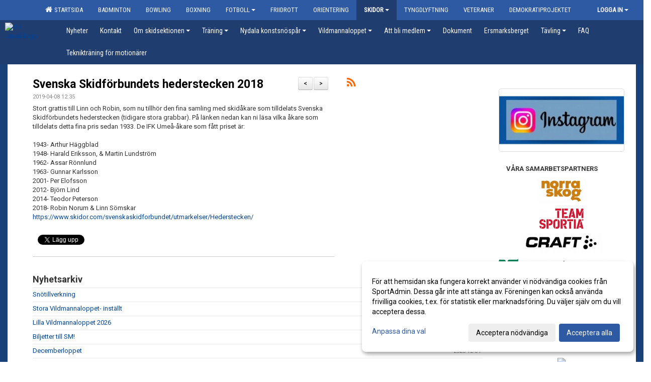

--- FILE ---
content_type: text/html; Charset=iso-8859-1
request_url: https://www.ifkumea.com/nyheter/?ID=163114&NID=564182
body_size: 19814
content:

<!DOCTYPE html>
<html lang="sv-SE">
<head>
    <meta http-equiv="Content-Type" content="text/html; charset=iso-8859-1">
    <title>IFK Umeå - Skidor</title>
    <meta name="apple-mobile-web-app-capable" content="yes">

    <!-- Mindskar avståendet mellan tabbarna i toppmenyn -->
<style>
.nav b {ffont-size:11px;}
.navbar .nav > li > a {padding-left:10px;padding-right:10px}
</style>
<link rel='icon' href='https://cdn.sportadmin.se/1108/h/688/4042a86b0f1c758b551c094b7b0a95791bad9720f2b86d5753c5dc436a3d6e26_L.png'>
    <link rel="stylesheet" href="https://cdn.kiprotect.com/klaro/v0.7.22/klaro.min.css" />
    
    
        <meta name="viewport" content="width=device-width, initial-scale=1, minimum-scale=1, user-scalable=yes">
    <meta property="og:title" content="Svenska Skidf&#246;rbundets hederstecken 2018">
<meta property="og:type" content="article">
<meta property="og:url" content="http://www.ifkumea.com/nyheter/Default.asp?ID=163114&NID=564182&ver=3">
<meta property="og:site_name" content="IFK Umeå">
<meta property="og:description" content="Stort grattis till Linn och Robin, som nu tillhör den fina samling med skidåkare som tilldelats&nbsp;Svenska Skidförbundets hederstecken (tidigare stora grabbar). På länken nedan kan ni läsa vilka åkare som tilldelats detta fina pris sedan 1933. De IFK Umeå-åkare som fått priset är:1943-&nbsp;Arthur Häggblad1948-&nbsp;Harald Eriksson, &amp; Martin Lundström1962-&nbsp;Assar Rönnlund1963-&nbsp;Gunnar Karlsson2001-&nbsp;Per Elofsson2012-&nbsp;Björn Lind2014-&nbsp;Teodor Peterson2018-&nbsp;Robin Norum &amp;&nbsp;Linn Sömskarhttps://www.skidor.com/svenskaskidforbundet/utmarkelser/Hederstecken/">


    <link href="../js/font-awesome-4.7.0/css/font-awesome.css" rel="stylesheet">
    <link href="../css/2.3.2/bootstrap.css?12444" rel="stylesheet">

    
        <link href="../css/2.3.2/bootstrap-responsive.css" rel="stylesheet">
    

    <link href="../css/saGen.css?12444" rel="stylesheet">

    
        <link href="../css/saLogga.css?12444" rel="stylesheet">
    
        <link href="../css/saResponsive.css?12444" rel="stylesheet">
    

    <link rel="stylesheet" type="text/css" href="../js/fancybox/source/jquery.fancybox.css?v=2.1.5_" media="screen">
    <link rel="stylesheet" href="../js/swipebox-master/source/swipebox.css">
       
     <link rel='STYLESHEET' type='text/css' href='../css/customStyle.asp?v=33,0'>

        <style>
            .navbar.visible-desktop.lagmeny {
                background-color: #203D70 !important;
            }

            .navbar2  {
                background-color: #203D70 !important;
            } 

            .mobilMeny  { 
                background-color: #203D70 !important;
            }

        </style>
    

    <script src="../js/jquery.js?12444"></script>
    <script src="../js/jquery.form.js?12444"></script>
    <script src="../js/sa.js?12444"></script> 
    <script src="../js/edit.js?12444"></script>
    <script src="../js/artikel.js?12444"></script>

    <script src="../js/fancybox/source/jquery.event.move.js"></script>
    <script src="../js/fancybox/source/jquery.event.swipe.js"></script>
    <script src="../js/fancybox/source/jquery.fancybox.js?v=2.1.5."></script>
   
    <script src="../js/swipebox-master/source/jquery.swipebox.js"></script>

     


    <!-- make sure the config gets loaded before Klaro -->
    <script type='text/javascript' src="../js/klaro/config.js"></script>
    <script defer type="text/javascript">
    klaroConfig.services = [
        
        {
            name: 'cookie_1',
            default: true,
            translations: {               
                sv: {
                    title: 'ASPSESSIONID',
                    description: 'SportAdmin - En webbsession används för att tillfälligt spara information om ditt besök, Informationen försvinner när du stänger webbläsaren..'
                },                 
            },
            purposes: ['required'],
            cookies: [              
                
                    [/^ASPSESSIONID.*$/],
                
            ],
            required: true,
            onlyOnce: true
        },
        
        {
            name: 'cookie_2',
            default: true,
            translations: {               
                sv: {
                    title: 'Klaro',
                    description: 'Klaro - Används för att spara dina valda samtycken för cookies på denna webbplats, så att du inte behöver ange dessa vid varje återkommande besök..'
                },                 
            },
            purposes: ['required'],
            cookies: [              
                
                    [/klaro/],
                
            ],
            required: true,
            onlyOnce: true
        },
        
    ];
</script>


    <script defer type="text/javascript" src="https://cdn.kiprotect.com/klaro/v0.7.22/klaro-no-css.js"></script>


    <!-- Sätter variabler inför den dynamiska css:en -->
    
<!-- Klaro styling -->
 <style>
    .klaro .cookie-notice:not(.cookie-modal-notice) .cn-body{
        padding: 20px !important;
    }

    .klaro .cookie-notice:not(.cookie-modal-notice) .cn-body .cn-ok{
        align-items: center;
    }

    .klaro .cookie-modal .cm-modal .cm-header h1{
        font-size: 16px;
    }

    .klaro .cookie-modal p,  .klaro .cookie-notice p, .klaro .cookie-modal h1, .klaro .cookie-modal li {
        color: #000000;
        line-height: 20px;
    }

    .klaro .cookie-notice .cm-btn, .klaro .cookie-modal .cm-btn {
        padding: 8px 15px;
        background-color: #eeeeee;
        color: #000;
    }

    .klaro .cookie-modal .cm-btn.cm-btn-info.cm-btn.cm-btn-success {
        background-color: #203D70;
        color: #FFF;
    }

    .klaro .cookie-notice .cm-btn.cm-btn-success, .klaro .cookie-modal .cm-btn.cm-btn-success {        
        background-color: #2E59A3;
        color: #FFF;
    }

    .klaro .cookie-notice:not(.cookie-modal-notice), .klaro .cookie-modal .cm-modal.cm-klaro {
        background-color: #ffffff;
    }

    .klaro .cookie-notice a, .klaro .cookie-modal a{
        color: #2E59A3;
    }

    .klaro .cookie-notice a:focus, .klaro .cookie-modal a:focus{
        border: none;
        outline: none;
    }

    .klaro .cookie-modal .slider, .klaro .cookie-modal .cm-list-input:focus+.cm-list-label .slider{
        box-shadow: none;
    }

    .klaro .cookie-modal .cm-list-input.required:checked+.cm-list-label .slider{
        background-color: #2E59A3;        
        
        opacity: .8;
    }

    .klaro .cookie-modal .cm-list-input:checked+.cm-list-label .slider{
        background-color: #2E59A3;                
    }

    .klaro .cookie-modal .cm-list-input.half-checked:checked+.cm-list-label .slider, .klaro .cookie-modal .cm-list-input.only-required+.cm-list-label .slider{
        background-color: #2E59A3;
        opacity: .6;        
    }

    @media (min-width: 660px) {
        .klaro .cookie-modal .cm-modal.cm-klaro{
            border-radius: 8px;
        }
    }

    @media (min-width: 1024px) {
        .klaro .cookie-notice:not(.cookie-modal-notice) {
            max-width: 540px;
            border-radius: 8px;
        }
    }
 </style>
<style>  



/* INSTÄLLNINGAR */
/* UTAN TOPPBILD */



/* Overridear inställning med span9 till fullwidth. Används i mobilläget för vänstermeny */
@media screen and (max-width: 980px) {
    .row-fluid .span9 {
        width: 100%;
    }
}

/* Gemensam CSS för gammal och ny version */
#outerAd { 
    width: 250px; 
}

/* Bakgrund vald som mönster med färg (likadant som gamla hemsidan) */
/* Döljer panelerna som endast ska visas när det är en bakgrundsbild */
/* Sätter samma inställningar på bakgrunden som för hemsida 1.0 */


    body { 
        background-image: url('../im/getv11bg.asp?SID=17079&v=140');
        background-repeat: repeat-x;
        background-size: 2500px;
        background-position: center 0px;
        background-attachment: fixed;
    }




/* CSS FÖR Logga (NYA DESIGNEN) */


    /* Hover-färg i dropdownmenyerna */
    .dropdown-menu li > a:hover, .dropdown-menu li > a:focus, .dropdown-submenu:hover > a {
        background-color: #203D70;
        color: #FFF;
    }

    .fontAwsomeHover:hover .fontAwsomeHoverIcon {
         color: #CCC !important;
    } 

    /* Bland annat pilen i i drop-downmenyn (toppmenyn) för mobilversionen */
    .navbar .nav li.dropdown > .dropdown-toggle .caret { 
        border-top-color: #FFF !important; 
    }

    /* För att ändra färg på pilen vid hover om ena sidfärgen är ljus och den andra mörk */
   .navbar .nav li.dropdown > .dropdown-toggle:hover .caret { 
        border-top-color: #FFF !important; 
    }
   /* Dropdown-meny */
   .navbar .nav li.open > .dropdown-toggle .caret { 
        border-top-color: #FFF !important; 
    }

    .caret {
        border-top-color: #FFF; 
    }

    /* Lilla pilen bredvid föreningsnamnet upp till vänster i mobilversionen */
    #caretAreaNamn {
        border-top-color: #FFF !important; 
    }

    /* Den lilla pilen som syns på dropdown-knapparna i andra menyn */
    .tMenuTop a:hover .caret {
        border-top-color: #FFF; 
    }

    /* Den lilla pilen som syns på dropdown-knapparna i första menyn */
    .tMenuSektion:hover > a .caret {
        border-top-color: #FFF !important; 
    }

    .open > a .caret {
        border-top-color: #FFF !important; 
    }

    /* Hover - Inverterar knapparna i toppmenyn */
    /* Båda dessa bör göras */
    .tMenuSektion:hover > a { 
        color: #FFF !important; 
    } 
    .tMenuSektion > a:hover { 
        color: #FFF !important; 
    } 
    /* ------------- */

    .tMenuSektion .active {
        background-color: #203D70 !important; /* Ändrar från color1 till 2. Lugi. toppmenyn på active har fel färg */
    }

    /* Denna måste göras dominant */
    .active .caret {
        border-top-color: #FFF !important; 
    }

    .navbar-inner22 .open > a {
        background-color: #203D70 !important;
        color: #FFF;
    }

    /* Gör så att färgen blir korrekt efter man klickar på dropdown i toppmenyn --> stänger dropdown --> flyttar musen från elementet */
    .navbar .topMenu .nav > li > a:focus, .navbar .topMenu .nav > li > a:hover {
        color: #FFF;
    }

    .nav-list > .active > a { 
        background: #203D70; 

    }

    .tMenuActive > a { 
        border-bottom: 2px solid #FFF;
    }

    #outerAd { 
        margin-left: 955px;
    }

    .rub {
        font-family: 'Roboto', Tahoma, Arial, 'Helvetica Neue', Helvetica, sans-serif;
    }

    /* Bakgrundsfärgen ändras i menyn på hover */
    .tMenuTop:hover {
        background: #203D70; 
    }
    .tMenuSektion:hover {
        background: #203D70; 
    }

    /* Undermenyn i andra navigeringsmenyn */
    .navbar {
        background: #2E59A3;
    }

    .navbar2 {
        background: #2E59A3;
    }

    .navbar .topMenu .nav > .active > a,
    .navbar .topMenu .nav > .active > a:hover,
    .navbar .topMenu .nav > .active > a:focus {
        background: #203D70;
        color: #FFF;
    }
    
    .sektionsruta {
        /* Variablen "sketionsrutaColor" sätts ovan */
        border-bottom-color: #2E59A3;
    }

    /* Knappen man är på i toppmenyn */ 
    .navbar .nav li.dropdown.open > .dropdown-toggle,
    .navbar .nav li.dropdown.active > .dropdown-toggle,
    .navbar .nav li.dropdown.open.active > .dropdown-toggle {
        background-color: #203D70;
        color: #FFF;
    }


    /* Färgen på texten i andra menyn */
    .tMenuTop > a {
        color: #FFF;
    }

    /* Färgen på texten i toppmenyn */ 
    /* Lagt till topMenu för att endast göra inställningarna på toppmenyn */
    .navbar .topMenu .nav > li > a {
        color: #FFF;
    }
   
    /* Undermeny till andra menyn */ 
    .tMenuTopUnder > a { 
        color: #FFF;
    }

    /* HOVER - Undermeny  till andra menyn */ 
    .tMenuTopUnder > a:hover { 
        border-bottom: 2px solid #FFF;
    }

    /* Hover på knapparna i andra menyn */
    .tMenuTop a:hover {
        color: #FFF; 
    }

    /* Aktiverade knappen i andra menyn */
    .tMenuTopActive {
        background: #203D70;
    }

    /* Texten i den aktiverade knappen i andra menyn */
    /* Important för annars sparas över i vissa versioner. exempel Höllviken */
    .navbar .nav > .active > a, .tMenuTopActive > a { 
        color: #FFF !important; 
    }

    /* Den lilla pilen i den aktiverade knappen i andra menyn */
    .navbar .nav > .active > a, .tMenuTopActive > a .caret { 
        border-top-color: #FFF; 
    }

    /* Vänstermenyn(endast ?) hover på befintligt val --> sparar över automatisk genererad färg */
    .nav-list > .active > a:hover {
        background: #203D70;
        color: #FFF;
    }

    .nav-list > .active > a {
        color: #FFF;
    }

    /* Mobilmenyn */
    .mobilMeny {
        background: #2E59A3  !important;
        border-bottom: 2px solid #203D70 !important;
    }

    /* Färgen i mobilmenyn */
    .mobilMenyItemList {
        background: #203D70 !important;
    }


    .tMenuObj > a {
        color: #FFF;
    }

    /* Aktiverad ruta i menyn */
    .tMenuObjActive > a {
        color: #FFF;
    }

    .menuBtnMobile {
        color: #FFF;
    }   

    /* Externa länkarna i andra menyn utan aktivt val */
    .tMenuTop .externalLink {
        color: #FFF;
    }

    /* Hover - Externa länkarna i andra menyn utan aktivt val */
    .tMenuTop a:hover .externalLink {
        color: #FFF;
    }

    /* Externa länkarna (mobilmenyn m.fl.) */
    .externalLink {
        color: #FFF;
    }

    .menyLista .tMenuSektion .externalLink {
        color: #FFF;
    }

    .menyLista .tMenuSektion:hover .externalLink {
        color: #FFF;
    }

    .menyLista .tMenuSektion .dropdown-menu .externalLink, 
    .open .dropdown-menu .externalLink {
        color: #333333;
    }

    .menyLista .tMenuSektion .dropdown-menu a:hover .externalLink,
    .open .dropdown-menu a:hover .externalLink  {
        color: #FFF;
    }

    /* Listan med innehåll i översta menyn */
    .menyLista {
        width: calc( 1250px - 125px); /* För menyn att inte falla ned om den har för långt innehåll vid full window-width */
    }

    /* Om det finns för långt innehåll i toppmenyn gör det ändå att klicka på logga in */
    .logInBtnOuter {
        background: #2E59A3;
    }

    .avgransareMeny {
        background: #203D70;
    }

    .undermeny {
        background: #203D70;
    }

    .topAlert {
        background: #203D70;
        color: #FFF;
    }

    .topAlert:hover, .topAlert:focus {
        color: #FFF;
    }


    /* Vänstermenyn - Logga */
    

        /* DESKTOP */
        /* @media screen and (min-width: 980px) { */

            /* Loggan */
            #foreningslogotyp { 
                height: 160px;
            }

            #LoggaDiv {
                padding-top: 19px;
                margin-left: 44px;
            }
            #topMargin {
                height: 200px;
            }

            /* Text 1 */
            .text1{
                margin-left: 231px;
                padding-top: 81px;
            }
            .text1Font {
                font-size: 70px;
            }
            .text1Shadow {
                margin-left: 230px;
                padding-top: 80px;
            }
            .text1ShadowFont {
                font-size: 70px;
            } 

            /* Text 2 */
            .text2{
                margin-left: 241px;
                padding-top: 136px;

            }
            .text2Font {
                font-size: 32px;

            }
            .text2Shadow {
                margin-left: 240px;
                padding-top: 135px;
            }
            .text2ShadowFont {
                font-size: 32px;
            } 

            /* Text 3 */
            .text3{
                margin-left: 241px;
                padding-top: 166px;
            }
            .text3Font {
                font-size: 20px;
            }
            .text3Shadow {
                margin-left: 240px;
                padding-top: 165px;
            }
            .text3ShadowFont {
                font-size: 20px;

            }
    
        /* Mobil */
        @media screen and (min-width: 701px) and (max-width: 980px) {
            #topMargin {
                height: 133px; 
            }

            /* Loggan */
            #foreningslogotyp {
                height: 107px !important;
            }
            #LoggaDiv {
                margin-left: 29px;
                padding-top: 13px;
            }

            /* Text 1 */
            .text1{
                margin-left: 154px;
                padding-top: 54px;
            }
            .text1Font {
                font-size: 47px;
            }
            .text1Shadow {
                margin-left: 153px;
                padding-top: 53px;
            }
            .text1ShadowFont {
                font-size: 47px;
            } 

            /* Text 2 */
            .text2{
                margin-left: 161px;
                padding-top: 91px;
            }
            .text2Font {
                font-size: 21px;
            }
            .text2Shadow {
                margin-left: 160px;
                padding-top: 90px;
            }
            .text2ShadowFont {
                font-size: 21px;
            } 

            /* Text 3 */
            .text3{
                margin-left: 161px;
                padding-top: 111px;
            }
            .text3Font {
                font-size: 13px;
            }
            .text3Shadow {
                margin-left: 160px;
                padding-top: 110px;
            }
            .text3ShadowFont {
                font-size: 13px;
            } 
        }

        @media screen and (max-width: 700px) {
            #LoggaDiv {
                margin-left: 22px;
                padding-top: 10px;
            }

            #topMargin {
                height: 100px; 
            }

            #foreningslogotyp {
                height: 80px !important;
            }

            /* Text 1 */
            .text1{
                margin-left: calc(115px + 1px);
                padding-top: calc((40px ) + 1px);
            }
            .text1Font {
                font-size: 25px;
            }
            .text1Shadow {
                margin-left: 115px;
                padding-top: 40px;
            }
            .text1ShadowFont {
                font-size: 25px;
            } 

            /* Text 2 */
            .text2{
                margin-left: calc(120px + 1px);
                padding-top: calc((67px ) + 1px);
            }
            .text2Font {
                font-size: 15px;
            }
            .text2Shadow {
                margin-left: 120px;
                padding-top: 67px;
            }
            .text2ShadowFont {
                font-size: 15px;
            } 

            /* Text 3 */
            .text3{
                margin-left: calc(120px + 1px);
                padding-top: calc((82px ) + 1px);
            }
            .text3Font {
                font-size: 13px;
            }
            .text3Shadow {
                margin-left: 120px;
                padding-top: 82px;
            }
            .text3ShadowFont {
                font-size: 13px;
            } 

            /* Om föreningsnamnet är för många tecken förminskas storleken relativt till webbsidans bredd */
            
        }
    


/* CSS FÖR TOPPBILDSLÄGE (GAMLA VERSIONEN) */

    .tMenuTop > a {
        color: #FFF;
    }

</style>

<link href='//fonts.googleapis.com/css?family=Asap|Roboto+Condensed|Roboto:Normal,Bold,Italic' rel='stylesheet'><style>body { font-family: 'Roboto', Tahoma, Arial,'Helvetica Neue', Helvetica, sans-serif; }.btn { font-family: 'Roboto', Tahoma, Arial,'Helvetica Neue', Helvetica, sans-serif; } li { font-family: 'Roboto', Tahoma, Arial,'Helvetica Neue', Helvetica, sans-serif; }.navbar .nav > li > a, .tMenuTop > a, .dropdown-menu li > a, .tMenuTopUnder > a, .nav-list > .active > a, .nav-list > li > a { font-family:'Roboto Condensed', Tahoma, Arial,'Helvetica Neue', Helvetica, sans-serif; font-size:14px; }</style>

</head>

<body>
<style>
#LoggaDiv #foreningslogotyp {
    height: auto !important;
    max-width: 70px;
</style>

<div id="dialog"></div>
<div id="fb-root"></div>
<script>    (function (d, s, id) {
        var js, fjs = d.getElementsByTagName(s)[0];
        if (d.getElementById(id)) return;
        js = d.createElement(s); js.id = id;
        js.src = "//connect.facebook.net/sv_SE/sdk.js#xfbml=1&version=v2.3";
        fjs.parentNode.insertBefore(js, fjs);
    } (document, 'script', 'facebook-jssdk'));</script>
<div class="gradBG" style='position:absolute;width:100%;height:500px;border:0px solid;z-index:-1'></div>

<div id="outer2Wide" style='border:0px solid;max-width:1250px;'><div id="outerWide" style='border:0px solid;'>
        <div class="navbar menu block" > <!-- navbar-inverse navbar-fixed-top-->
            <div class="navbar-inner22 topMenu" style="padding: 0px">
                <div class="container" >

                    
                    <div class="hidden-desktop">
                        <ul class="nav" >
                            <li class="active dropdown huvudmenyBtn"><a href="#" class="dropdown-toggle needsclick" data-toggle="dropdown"><b class="foreningsnamnMobil" >Skidor <b id="caretAreaNamn" class="caret"></b></b></a>
                                <ul class="dropdown-menu ">
                                    <li class=""><a href='../?SID=15914'>Startsida</a></li><li class=""><a href='../?SID=17043' ><span><b>Badminton</b></span></a></li><li class=""><a href='../?SID=17064' ><span><b>Bowling</b></span></a></li><li class=""><a href='../?SID=17610' ><span><b>Boxning</b></span></a></li><li class="" style=padding-left:10px><b>Fotboll</b><li class=""><a href='../?SID=17612' ><span>Fotboll startsida</span></a></li><li class=""><a href='../?SID=17110' ><span>Fotboll - Div 3 Damer</span></a></li><li class=""><a href='../?SID=17109' ><span>Fotboll - Div 3 Herrar</span></a></li><li class=""><a href='../?SID=62655' ><span>Fotboll - Div 5 herr</span></a></li><li class=""><a href='../?SID=17107' ><span>Fotboll - F2008</span></a></li><li class=""><a href='../?SID=19627' ><span>Fotboll - P2009</span></a></li><li class=""><a href='../?SID=19628' ><span>Fotboll - F2009</span></a></li><li class=""><a href='../?SID=20225' ><span>Fotboll - P2010</span></a></li><li class=""><a href='../?SID=20224' ><span>Fotboll - F2010</span></a></li><li class=""><a href='../?SID=26560' ><span>Fotboll - P2011</span></a></li><li class=""><a href='../?SID=28495' ><span>Fotboll - F2011</span></a></li><li class=""><a href='../?SID=31867' ><span>Fotboll - F2012</span></a></li><li class=""><a href='../?SID=31934' ><span>Fotboll - P2012</span></a></li><li class=""><a href='../?SID=33281' ><span>Fotboll - P2013</span></a></li><li class=""><a href='../?SID=37224' ><span>Fotboll - F2013</span></a></li><li class=""><a href='../?SID=35746' ><span>Fotboll - P2014</span></a></li><li class=""><a href='../?SID=41396' ><span>Fotboll - F2014</span></a></li><li class=""><a href='../?SID=42016' ><span>Fotboll - F2015</span></a></li><li class=""><a href='../?SID=48831' ><span>Fotboll - P2015</span></a></li><li class=""><a href='../?SID=48154' ><span>Fotboll - P2016</span></a></li><li class=""><a href='../?SID=52263' ><span>Fotboll - F2016</span></a></li><li class=""><a href='../?SID=58335' ><span>Fotboll - P2017</span></a></li><li class=""><a href='../?SID=63633' ><span>Fotboll - F2017</span></a></li><li class=""><a href='../?SID=64975' ><span>Fotboll - F2018</span></a></li><li class=""><a href='../?SID=66798' ><span>Fotboll - P2018</span></a></li><li class=""><a href='../?SID=18083' ><span><b>Friidrott</b></span></a></li><li class=""><a href='../?SID=17607' ><span><b>Orientering</b></span></a></li><li class="active" style=padding-left:10px><b>Skidor</b><li class=""><a href='../?SID=17079' ><span>Skidor</span></a></li><li class=""><a href='../?SID=68465' ><span>SkidSM 2026</span></a></li><li class=""><a href='../?SID=17608' ><span><b>Tyngdlyftning</b></span></a></li><li class=""><a href='../?SID=28631' ><span><b>Veteraner</b></span></a></li><li class=""><a href='../?SID=52317' ><span><b>Demokratiprojektet</b></span></a></li>
                                </ul>
                            </li>
                        </ul>
                    </div>

                    
                    <div class="visible-desktop">
                        <ul class="nav menyLista">
                            <li class="tMenuSektion "><a href='../?SID=15914'><i class='fa fa-home' style='font-size:15px;width:12px'></i>&nbsp; Startsida</a></li><li class="tMenuSektion "><a href='../?SID=17043' ><span>Badminton</span></a></li><li class="tMenuSektion "><a href='../?SID=17064' ><span>Bowling</span></a></li><li class="tMenuSektion "><a href='../?SID=17610' ><span>Boxning</span></a></li><li class="tMenuSektion dropdown "><a href=# class="dropdown-toggle" data-toggle="dropdown">Fotboll<b class="caret"></b></a><ul class="dropdown-menu"><li><table style=font-size:11px cellpadding=0><tr><td valign=top><ul class="unstyled"><li class=""><a href='../?SID=17612' ><span>Fotboll startsida</span></a></li><li class=""><a href='../?SID=17110' ><span>Fotboll - Div 3 Damer</span></a></li><li class=""><a href='../?SID=17109' ><span>Fotboll - Div 3 Herrar</span></a></li><li class=""><a href='../?SID=62655' ><span>Fotboll - Div 5 herr</span></a></li><li class=""><a href='../?SID=17107' ><span>Fotboll - F2008</span></a></li><li class=""><a href='../?SID=19627' ><span>Fotboll - P2009</span></a></li><li class=""><a href='../?SID=19628' ><span>Fotboll - F2009</span></a></li><li class=""><a href='../?SID=20225' ><span>Fotboll - P2010</span></a></li><li class=""><a href='../?SID=20224' ><span>Fotboll - F2010</span></a></li><li class=""><a href='../?SID=26560' ><span>Fotboll - P2011</span></a></li><li class=""><a href='../?SID=28495' ><span>Fotboll - F2011</span></a></li><li class=""><a href='../?SID=31867' ><span>Fotboll - F2012</span></a></li><li class=""><a href='../?SID=31934' ><span>Fotboll - P2012</span></a></li></ul><td valign=top><ul class="unstyled sp2an6"><li class=""><a href='../?SID=33281' ><span>Fotboll - P2013</span></a></li><li class=""><a href='../?SID=37224' ><span>Fotboll - F2013</span></a></li><li class=""><a href='../?SID=35746' ><span>Fotboll - P2014</span></a></li><li class=""><a href='../?SID=41396' ><span>Fotboll - F2014</span></a></li><li class=""><a href='../?SID=42016' ><span>Fotboll - F2015</span></a></li><li class=""><a href='../?SID=48831' ><span>Fotboll - P2015</span></a></li><li class=""><a href='../?SID=48154' ><span>Fotboll - P2016</span></a></li><li class=""><a href='../?SID=52263' ><span>Fotboll - F2016</span></a></li><li class=""><a href='../?SID=58335' ><span>Fotboll - P2017</span></a></li><li class=""><a href='../?SID=63633' ><span>Fotboll - F2017</span></a></li><li class=""><a href='../?SID=64975' ><span>Fotboll - F2018</span></a></li><li class=""><a href='../?SID=66798' ><span>Fotboll - P2018</span></a></li></ul></table></li></ul></li><li class="tMenuSektion "><a href='../?SID=18083' ><span>Friidrott</span></a></li><li class="tMenuSektion "><a href='../?SID=17607' ><span>Orientering</span></a></li><li class="tMenuSektion dropdown active"><a href=# class="dropdown-toggle" data-toggle="dropdown">Skidor<b class="caret"></b></a><ul class="dropdown-menu"><li class=""><a href='../?SID=17079' ><span>Skidor</span></a></li><li class=""><a href='../?SID=68465' ><span>SkidSM 2026</span></a></li></ul></li><li class="tMenuSektion "><a href='../?SID=17608' ><span>Tyngdlyftning</span></a></li><li class="tMenuSektion "><a href='../?SID=28631' ><span>Veteraner</span></a></li><li class="tMenuSektion "><a href='../?SID=52317' ><span>Demokratiprojektet</span></a></li>
                        </ul>
                    </div>

                    
                    <ul class="nav pull-right" > 
                        <li class="dropdown tMenuSektion logInBtnOuter"><a href="#" class="dropdown-toggle" data-toggle="dropdown"><b><span class="logInBtn" >Logga in</span><b class="caret"></b></b></a>
                            <div class="dropdown-menu logInDiv" style="width: 270px;white-space: normal;flex-direction: column;padding: 12px;"> 
                            <div style="font-weight:600;margin-bottom:6px;">Vill du logga in som ledare/administratör?</div>
                            <div style="margin-bottom:12px">
                                    Logga in på SportAdmin <a target="_blank" href="https://identity.sportadmin.se/">här</a> och klicka på <i>Hemsida</i> i vänstermenyn. 
                            </div>

                                <div style="font-weight:600;margin-bottom:6px;">Vill du logga in som medlem/målsman?</div>
                                <div>
                                    Alla medlemsprofiler hanteras nu i appen SportAdmin. Appen hittar du i <a href="https://apps.apple.com/se/app/sportadmin/id6444823852">App Store</a> och 
                                    <a href="https://play.google.com/store/apps/details?id=com.leaderappbeta.com">Google Play</a>
                                </div>
                            </div>
                        </li>
                    </ul>

                </div>
            </div>
        </div>
    <div style='margin:0;border:0;'><div id='topMargin'><div id='LoggaDiv' style='position:absolute;display:inline;color:#000'><a href="../?SID=15914"><img alt="IFK Umeå logo"  id='foreningslogotyp' src='https://cdn.sportadmin.se/1108/h/688/4042a86b0f1c758b551c094b7b0a95791bad9720f2b86d5753c5dc436a3d6e26_L.png'></a></div><div class='v11TOPText1topElement v11TOPText1leftElement v11TOPText1colorElement text1' style='position:absolute;display:inline;color:#FFFFFF'><span class='v11TOPText1Element v11TOPText1fontElement v11TOPText1sizeElement text1Font' style='font-family:Roboto;'>IFK Umeå</span></div><div class='v11TOPText2topElement v11TOPText2leftElement v11TOPText2colorElement text2' style='position:absolute;display:inline;color:#FFFFFF'><span class='v11TOPText2Element v11TOPText2fontElement v11TOPText2sizeElement text2Font' style='font-family:Roboto;'>Skidor</span></div><div class='v11TOPText3topElement v11TOPText3leftElement v11TOPText3colorElement text3' style='position:absolute;display:inline;color:#BFBFBF'><span class='v11TOPText3Element v11TOPText3fontElement v11TOPText3sizeElement text3Font' style='font-family:Roboto;'></span></div></div></div>

        <div class="container-fluid block" style="margin: 0px; padding: 0px;" >

 
            <div class="row-fluid marginToPage2" style="background: #FFF; ">
                <div class="navbar hidden-desktop menu mobilMeny" style="margin: 0px;">
                    <div class="container">

                    <!-- Menyikon mobilläge -->
                        <i data-toggle="collapse" data-target=".nav-collapse3" class="fa fa-bars menuBtnMobile" aria-hidden="true"></i> 


                        <div class="nav-collapse3 collapse mobilMenyItemList" style="width:100%">
                          
                                <div class="tMenuObj "><a href='../start/?ID=163113' ><span>Nyheter</span></a></div><div class="tMenuObj "><a href='../sida/?ID=163119' ><span>Kontakt</span></a></div><div class="tMenuObj "><a href='../sida/?ID=464863' ><span>Om skidsektionen<i class='fa fa-caret-right mobilMenyCaret' aria-hidden='true'></i></span></a></div><div class="tMenuObj "><a href='../sida/?ID=197443' ><span>Träning<i class='fa fa-caret-right mobilMenyCaret' aria-hidden='true'></i></span></a></div><div class="tMenuObj "><a href='../sida/?ID=197446' ><span>Nydala konstsnöspår<i class='fa fa-caret-right mobilMenyCaret' aria-hidden='true'></i></span></a></div><div class="tMenuObj "><a href='../sida/?ID=197447' ><span>Vildmannaloppet<i class='fa fa-caret-right mobilMenyCaret' aria-hidden='true'></i></span></a></div><div class="tMenuObj "><a href='../sida/?ID=204721' ><span>Att bli medlem<i class='fa fa-caret-right mobilMenyCaret' aria-hidden='true'></i></span></a></div><div class="tMenuObj "><a href='../dokument/?ID=163118' ><span>Dokument</span></a></div><div class="tMenuObj "><a href='../sida/?ID=239003' ><span>Ersmarksberget</span></a></div><div class="tMenuObj "><a href='../sida/?ID=465845' ><span>Tävling<i class='fa fa-caret-right mobilMenyCaret' aria-hidden='true'></i></span></a></div><div class="tMenuObj "><a href='../sida/?ID=464782' ><span>FAQ</span></a></div><div class="tMenuObj " style='border-bottom: none;' ><a href='../sida/?ID=197448' ><span>Teknikträning för motionärer</span></a></div>
                           <div class="clearBoth"></div>
                        </div>
                    </div>
                </div>

        <!-- Vänstermeny -->

      
                    <div class="navbar visible-desktop lagmeny" >
                        <div class="container navbar2" style="overflow: hidden;">
                            <div style="overflow: hidden;">                            
                                <div class="tMenuTop dropdown-toggle " style='border:0px solid'><a href='../start/?ID=163113' ><span>Nyheter</span></a></div><div class="tMenuTop dropdown-toggle " style='border:0px solid'><a href='../sida/?ID=163119' ><span>Kontakt</span></a></div><div class="tMenuTop dropdown-toggle " style='border:0px solid'><a href='../sida/?ID=464863' ><span>Om skidsektionen<b class='caret'></b></span></a></div><div class="tMenuTop dropdown-toggle " style='border:0px solid'><a href='../sida/?ID=197443' ><span>Träning<b class='caret'></b></span></a></div><div class="tMenuTop dropdown-toggle " style='border:0px solid'><a href='../sida/?ID=197446' ><span>Nydala konstsnöspår<b class='caret'></b></span></a></div><div class="tMenuTop dropdown-toggle " style='border:0px solid'><a href='../sida/?ID=197447' ><span>Vildmannaloppet<b class='caret'></b></span></a></div><div class="tMenuTop dropdown-toggle " style='border:0px solid'><a href='../sida/?ID=204721' ><span>Att bli medlem<b class='caret'></b></span></a></div><div class="tMenuTop dropdown-toggle " style='border:0px solid'><a href='../dokument/?ID=163118' ><span>Dokument</span></a></div><div class="tMenuTop dropdown-toggle " style='border:0px solid'><a href='../sida/?ID=239003' ><span>Ersmarksberget</span></a></div><div class="tMenuTop dropdown-toggle " style='border:0px solid'><a href='../sida/?ID=465845' ><span>Tävling<b class='caret'></b></span></a></div><div class="tMenuTop dropdown-toggle " style='border:0px solid'><a href='../sida/?ID=464782' ><span>FAQ</span></a></div><div class="tMenuTop dropdown-toggle " style='border:0px solid'><a href='../sida/?ID=197448' ><span>Teknikträning för motionärer</span></a></div>
                            </div>
                        </div>
                    </div>
<div class='visible-desktop avgransareMeny'></div><div id='annonsPelareMobil' style='width: 100%; height: 120px;' class='hidden-desktop'><div id=blockMobil class='innerAd' style='background:#FFF; height: 120px; display:flex; justify-content:center; align-items:center;'><div id=blockMobil_0 style=' position:absolute; width:250px; left: 50%; margin-left: -125px;'><table id=blockTabMobil_0 border=0 width=100% cellpadding=0 cellspacing=0><tr><td align=center><a href='https://www.norraskog.se/' target='_blank'><div align=center class='mediumDiv innerAd' style='border-radius:5px;'><img src='/spalt/688/17079/25837mobil_2_500.png?v=5' style='border-radius:5px;max-height: 120px;width:auto;' ></div></a></table></div><div id=blockMobil_1 style='display: none; position:absolute; width:250px; left: 50%; margin-left: -125px;'><table id=blockTabMobil_1 border=0 width=100% cellpadding=0 cellspacing=0><tr><td align=center><a href='https://www.teamsportia.se/?gclid=Cj0KEQjwsZHPBRCli4aqk_X2tP8BEiQAL5Uw8DLmD8QxMK0gqY2q_tzDusn_q8nwTZ9PktjCvs02Y1AaAqhf8P8HAQ' target='_blank'><div align=center class='mediumDiv innerAd' style='border-radius:5px;'><img src='/spalt/688/17079/21897mobil_2_500.jpg?v=2' style='border-radius:5px;max-height: 120px;width:auto;' ></div></a></table></div><div id=blockMobil_2 style='display: none; position:absolute; width:250px; left: 50%; margin-left: -125px;'><table id=blockTabMobil_2 border=0 width=100% cellpadding=0 cellspacing=0><tr><td align=center><div align=center class='mediumDiv innerAd' style='border-radius:5px;'><img src='/spalt/688/17079/21898mobil_2_500.gif?v=2' style='border-radius:5px;max-height: 120px;width:auto;' ></div></table></div><div id=blockMobil_3 style='display: none; position:absolute; width:250px; left: 50%; margin-left: -125px;'><table id=blockTabMobil_3 border=0 width=100% cellpadding=0 cellspacing=0><tr><td align=center><a href='http://www.umeaenergi.se/' target='_blank'><div align=center class='mediumDiv innerAd' style='border-radius:5px;'><img src='/spalt/688/17079/13810mobil_2_500.png?v=2' style='border-radius:5px;max-height: 120px;width:auto;' ></div></a></table></div><div id=blockMobil_4 style='display: none; position:absolute; width:250px; left: 50%; margin-left: -125px;'><table id=blockTabMobil_4 border=0 width=100% cellpadding=0 cellspacing=0><tr><td align=center><a href='http://www.klintpellets.se/' target='_blank'><div align=center class='mediumDiv innerAd' style='border-radius:5px;'><img src='/spalt/688/17079/21896mobil_2_500.png?v=6' style='border-radius:5px;max-height: 120px;width:auto;' ></div></a></table></div><div id=blockMobil_5 style='display: none; position:absolute; width:250px; left: 50%; margin-left: -125px;'><table id=blockTabMobil_5 border=0 width=100% cellpadding=0 cellspacing=0><tr><td align=center><a href='http://www.umea.se' target='_blank'><div align=center class='mediumDiv innerAd' style='border-radius:5px;'><img src='/spalt/688/17079/34916mobil_2_500.jpg?v=4' style='border-radius:5px;max-height: 120px;width:auto;' ></div></a></table></div><div id=blockMobil_6 style='display: none; position:absolute; width:250px; left: 50%; margin-left: -125px;'><table id=blockTabMobil_6 border=0 width=100% cellpadding=0 cellspacing=0><tr><td align=center><a href='https://www.kajs.se/' target='_blank'><div align=center class='mediumDiv innerAd' style='border-radius:5px;'><img src='https://cdn.sportadmin.se/1108/h/688/dc35442f73f2247eda448cd805ed9e905d1d251d0ed4812d4b4f174267989f22_M.png' style='border-radius:5px;max-height: 120px;width:auto;' /></div></a></table></div><div id=blockMobil_7 style='display: none; position:absolute; width:250px; left: 50%; margin-left: -125px;'><table id=blockTabMobil_7 border=0 width=100% cellpadding=0 cellspacing=0><tr><td align=center><a href='https://swerock.se/' target='_blank'><div align=center class='mediumDiv innerAd' style='border-radius:5px;border:0px solid #DDD;'><img src='/spalt/688/17079/45213mobil_2_500.png?v=4' style='border-radius:5px;max-height: 120px;width:auto;' ></div></a></table></div><div id=blockMobil_8 style='display: none; position:absolute; width:250px; left: 50%; margin-left: -125px;'><table id=blockTabMobil_8 border=0 width=100% cellpadding=0 cellspacing=0><tr><td align=center><a href='https://tegsmarkbygg.se/' target='_blank'><div align=center class='mediumDiv innerAd' style='border-radius:5px;border:0px solid #DDD;'><img src='/spalt/688/17079/45214mobil_2_500.png?v=3' style='border-radius:5px;max-height: 120px;width:auto;' ></div></a></table></div><div id=blockMobil_9 style='display: none; position:absolute; width:250px; left: 50%; margin-left: -125px;'><table id=blockTabMobil_9 border=0 width=100% cellpadding=0 cellspacing=0><tr><td align=center><a href='https://peab.se/' target='_blank'><div align=center class='mediumDiv innerAd' style='border-radius:5px;border:0px solid #DDD;'><img src='/spalt/688/17079/45212mobil_2_500.png?v=1' style='border-radius:5px;max-height: 120px;width:auto;' ></div></a></table></div><div id=blockMobil_10 style='display: none; position:absolute; width:250px; left: 50%; margin-left: -125px;'><table id=blockTabMobil_10 border=0 width=100% cellpadding=0 cellspacing=0><tr><td align=center><a href='https://www.brandkonsultstaben.se/' target='_blank'><div align=center class='mediumDiv innerAd' style='border-radius:5px;border:0px solid #DDD;'><img src='/spalt/688/17079/45215mobil_2_500.png?v=3' style='border-radius:5px;max-height: 120px;width:auto;' ></div></a></table></div><div id=blockMobil_11 style='display: none; position:absolute; width:250px; left: 50%; margin-left: -125px;'><table id=blockTabMobil_11 border=0 width=100% cellpadding=0 cellspacing=0><tr><td align=center><a href='https://www.hsb.se/norr/' target=''><div align=center class='mediumDiv innerAd' style='border-radius:5px;border:0px solid #DDD;'><img src='https://cdn.sportadmin.se/1108/h/688/612a30a05db8494a0199c9e330684bfb3771fcaf050e5f0e5fec7fb5973cf392_M.jpg' style='border-radius:5px;max-height: 120px;width:auto;' /></div></a></table></div><div id=blockMobil_12 style='display: none; position:absolute; width:250px; left: 50%; margin-left: -125px;'><table id=blockTabMobil_12 border=0 width=100% cellpadding=0 cellspacing=0><tr><td align=center><a href='https://sakra.se/sv/kontakt/umea-kungsgatan-32' target=''><div align=center class='mediumDiv innerAd' style='border-radius:5px;border:0px solid #DDD;'><img src='https://cdn.sportadmin.se/1108/h/688/9880707605d109cd2cb44e16257f085b9d4431258d738c561e6b0b9c8c81e8e9_M.jpg' style='border-radius:5px;max-height: 120px;width:auto;' /></div></a></table></div><div id=blockMobil_13 style='display: none; position:absolute; width:250px; left: 50%; margin-left: -125px;'><table id=blockTabMobil_13 border=0 width=100% cellpadding=0 cellspacing=0><tr><td align=center><a href='http://www.ofbygg.com/' target=''><div align=center class='mediumDiv innerAd' style='border-radius:5px;border:0px solid #DDD;'><img src='https://cdn.sportadmin.se/1108/h/688/d260735f5d4b690fa2d92033241a8bdf0eb27f534a6b31d0c1eddf8b0db7c630_M.png' style='border-radius:5px;max-height: 120px;width:auto;' /></div></a></table></div><div id=blockMobil_14 style='display: none; position:absolute; width:250px; left: 50%; margin-left: -125px;'><table id=blockTabMobil_14 border=0 width=100% cellpadding=0 cellspacing=0><tr><td align=center><a href='https://www.bonava.se/bostad/umea' target=''><div align=center class='mediumDiv innerAd' style='border-radius:5px;border:0px solid #DDD;'><img src='https://cdn.sportadmin.se/1108/h/688/92f582631d3769bc03c03622bfdb08f22a789c46b56e85fdfafcbcff79aaf286_M.jpg' style='border-radius:5px;max-height: 120px;width:auto;' /></div></a></table></div><div id=blockMobil_15 style='display: none; position:absolute; width:250px; left: 50%; margin-left: -125px;'><table id=blockTabMobil_15 border=0 width=100% cellpadding=0 cellspacing=0><tr><td align=center><a href='https://umvumea.se/' target=''><div align=center class='mediumDiv innerAd' style='border-radius:5px;border:0px solid #DDD;'><img src='https://cdn.sportadmin.se/1108/h/688/bd504a95585a28fea61385d822d9b4aafaf48c719c4dcd2c9c89f686bd49617d_M.png' style='border-radius:5px;max-height: 120px;width:auto;' /></div></a></table></div><div id=blockMobil_16 style='display: none; position:absolute; width:250px; left: 50%; margin-left: -125px;'><table id=blockTabMobil_16 border=0 width=100% cellpadding=0 cellspacing=0><tr><td align=center><div align=center class='mediumDiv innerAd' style='border-radius:5px;border:0px solid #DDD;'><img src='/spalt/688/15914/15923mobil_2_500.jpg?v=5' style='border-radius:5px;max-height: 120px;width:auto;' ></div></table></div><div id=blockMobil_17 style='display: none; position:absolute; width:250px; left: 50%; margin-left: -125px;'><table id=blockTabMobil_17 border=0 width=100% cellpadding=0 cellspacing=0><tr><td align=center><a href='https://cdn.sportadmin.se/1108/b530573646229ba8b307218ba0afdbac9fc3d983c61ffe198615eec0024ef1ca.pdf' target='_blank'><div align=center class='mediumDiv innerAd' style='border-radius:5px;border:0px solid #DDD;'><img src='/spalt/688/15914/30605mobil_2_500.png?v=5' style='border-radius:5px;max-height: 120px;width:auto;' ></div></a></table></div><div id=blockMobil_18 style='display: none; position:absolute; width:250px; left: 50%; margin-left: -125px;'><table id=blockTabMobil_18 border=0 width=100% cellpadding=0 cellspacing=0><tr><td align=center><a href='https://www.rfsisu.se/distrikt/vasterbotten/utbildning-folkbildning/utbilding-folkbildning' target='_blank'><div align=center class='mediumDiv innerAd' style='border-radius:5px;border:0px solid #DDD;'><img src='/spalt/688/15914/40135mobil_2_500.jpg?v=3' style='border-radius:5px;max-height: 120px;width:auto;' ></div></a></table></div></div></div><hr style='margin: 15px 0 5px 0;' class='hidden-desktop'><script>setInterval(function() {if ($(window).width() < 963) {if (!mouseOverMobil) {if ($('#blockMobil_0').is(':visible')) { $('#blockMobil_0').fadeOut(1000);$('#blockMobil_1').fadeIn(1000)}else if ($('#blockMobil_1').is(':visible')) { $('#blockMobil_1').fadeOut(1000);$('#blockMobil_2').fadeIn(1000)}else if ($('#blockMobil_2').is(':visible')) { $('#blockMobil_2').fadeOut(1000);$('#blockMobil_3').fadeIn(1000)}else if ($('#blockMobil_3').is(':visible')) { $('#blockMobil_3').fadeOut(1000);$('#blockMobil_4').fadeIn(1000)}else if ($('#blockMobil_4').is(':visible')) { $('#blockMobil_4').fadeOut(1000);$('#blockMobil_5').fadeIn(1000)}else if ($('#blockMobil_5').is(':visible')) { $('#blockMobil_5').fadeOut(1000);$('#blockMobil_6').fadeIn(1000)}else if ($('#blockMobil_6').is(':visible')) { $('#blockMobil_6').fadeOut(1000);$('#blockMobil_7').fadeIn(1000)}else if ($('#blockMobil_7').is(':visible')) { $('#blockMobil_7').fadeOut(1000);$('#blockMobil_8').fadeIn(1000)}else if ($('#blockMobil_8').is(':visible')) { $('#blockMobil_8').fadeOut(1000);$('#blockMobil_9').fadeIn(1000)}else if ($('#blockMobil_9').is(':visible')) { $('#blockMobil_9').fadeOut(1000);$('#blockMobil_10').fadeIn(1000)}else if ($('#blockMobil_10').is(':visible')) { $('#blockMobil_10').fadeOut(1000);$('#blockMobil_11').fadeIn(1000)}else if ($('#blockMobil_11').is(':visible')) { $('#blockMobil_11').fadeOut(1000);$('#blockMobil_12').fadeIn(1000)}else if ($('#blockMobil_12').is(':visible')) { $('#blockMobil_12').fadeOut(1000);$('#blockMobil_13').fadeIn(1000)}else if ($('#blockMobil_13').is(':visible')) { $('#blockMobil_13').fadeOut(1000);$('#blockMobil_14').fadeIn(1000)}else if ($('#blockMobil_14').is(':visible')) { $('#blockMobil_14').fadeOut(1000);$('#blockMobil_15').fadeIn(1000)}else if ($('#blockMobil_15').is(':visible')) { $('#blockMobil_15').fadeOut(1000);$('#blockMobil_16').fadeIn(1000)}else if ($('#blockMobil_16').is(':visible')) { $('#blockMobil_16').fadeOut(1000);$('#blockMobil_17').fadeIn(1000)}else if ($('#blockMobil_17').is(':visible')) { $('#blockMobil_17').fadeOut(1000);$('#blockMobil_18').fadeIn(1000)}else if ($('#blockMobil_18').is(':visible')) { $('#blockMobil_18').fadeOut(1000);$('#blockMobil_0').fadeIn(1000)}
}};}, 3000);var mouseOverMobil;mouseOverMobil=false;$( "#annonsPelareMobil" ).mouseover(function() { mouseOverMobil=true });$( "#annonsPelareMobil" ).mouseout(function() { mouseOverMobil=false });</script><div style="max-width:955px;"><div class="span99" style="background: #FFFFFF;">            
        <div id="wrap" style='border: 0px solid; display: block; width: 100%;'>


<!-- Sist i koden eftersom ""session("areSidinnehallBredd")"" måste ha hunnit få sitt värde -->

    <style>
       #outerAd { 
            position: absolute;
            margin-left: 955px;
            
        }
    </style>



<!-- Hover för sportadmin-loggan upp i högra hörnet -->
<script>
    function UTF8TOISO(text){
        text = text.replace(/Ã?Â¶/g, "ö")
        text = text.replace(/Ã?Â¤/g, "ä")
        text = text.replace(/Ã?Â¥/g, "å")
        text = text.replace(/Ã?Â?/g, "Ö")
        text = text.replace(/Ã?Â?/g, "Ä")
        text = text.replace(/Ã?Â?/g, "Å")
        text = text.replace(/Ã?Â©/g, "Ã©")
        text = text.replace(/Ã?Â¨/g, "Ã¨")
        text = text.replace(/Ã?Â¼/g, "Ã¼")
        text = text.replace(/Ã?Â¡/g, "Ã¡")
        return text;
    }

    $( document ).ready(function() {
        $(".imgHover img").hover(function () {
            $( ".imgHover img" ).attr("src", "../im/LogoIcoLightGray.png");
        }, function () {
            $(".imgHover img").attr("src", "../im/logoIcoWhite.png");
            });

       
        var tables = document.getElementsByClassName("clCommonGrid")
        for (var i = 0; i < tables.length; ++i) {
            var innerHtml = tables[i].innerHTML;
            var text = UTF8TOISO(innerHtml)
            tables[i].innerHTML = text;
        }


    });

    
</script>
<form id="myForm" method="post" autocomplete="off">
<div class='marginToPage'><div class=tbl1><div style=max-width:100% ><div style=float:right;display:inline-block;margin-right:2% ><b style=font-size:15px><a href='?ID=163114&NID=554309' class='btn btn-small'>></a></b></div><div style=float:right;display:inline-block;margin-left:10px;margin-right:2px;><b style=font-size:15px><a href='?ID=163114&NID=564768' class='btn btn-small'><</a></b></div> <style>
 .table td {
  border-top: 0px;
}
@media (max-width: 768px) {
    .mobileknappis {
        padding: 10px; /* Adjust padding as needed */
        /*margin: 5px; /* Adjust margins as needed */
    }
}

</style>  <div class=inner ><section id='Svenska Skidförbundets hederstecken 2018'><span class=rub title='Svenska Skidförbundets hederstecken 2018'><a target=_top href=../nyheter/?ID=163114&NID=564182>Svenska Skidförbundets hederstecken 2018</a></span></section><div style=margin-top:0px><span style=font-size:11px;color:#888888>2019-04-08 12:35</span></div><div style='margin-top:5px;border:0px solid #999999;'>Stort grattis till Linn och Robin, som nu tillhör den fina samling med skidåkare som tilldelats&nbsp;Svenska Skidförbundets hederstecken (tidigare stora grabbar). På länken nedan kan ni läsa vilka åkare som tilldelats detta fina pris sedan 1933. De IFK Umeå-åkare som fått priset är:<div><br></div><div>1943-&nbsp;Arthur Häggblad</div><div>1948-&nbsp;Harald Eriksson, &amp; Martin Lundström</div><div>1962-&nbsp;Assar Rönnlund</div><div>1963-&nbsp;Gunnar Karlsson</div><div>2001-&nbsp;Per Elofsson</div><div>2012-&nbsp;Björn Lind</div><div>2014-&nbsp;Teodor Peterson</div><div>2018-&nbsp;Robin Norum &amp;&nbsp;Linn Sömskar</div><div><a href="https://www.skidor.com/svenskaskidforbundet/utmarkelser/Hederstecken/">https://www.skidor.com/svenskaskidforbundet/utmarkelser/Hederstecken/</a><br></div><div><br></div></div><div style=clear:both></div><div style='margin-top:8px;height:25px;border:0px solid;padding:0'><div style=float:left class="fb-like" data-href="nyheter/?ID=163114&NID=564182&ver=3" data-layout="button_count" data-action="like" data-show-faces="true" data-share="true"></div><div style=float:left;padding-left:10px><a href="https://twitter.com/share" class="twitter-share-button" data-url="nyheter/?ID=163114&NID=564182">Tweeta</a> <script>!function(d,s,id){var js,fjs=d.getElementsByTagName(s)[0],p=/^http:/.test(d.location)?'http':'https';if(!d.getElementById(id)){js=d.createElement(s);js.id=id;js.src=p+'://platform.twitter.com/widgets.js';fjs.parentNode.insertBefore(js,fjs);}}(document, 'script', 'twitter-wjs');</script></div></div><div class=hr></div></div></div></div><div class=tbl2><div><div align=left style='margin-left:25px;border:0px solid #000000;min-height:300px;'><div style=margin-bottom:0px;margin-bottom:0px;color:#666666><a href=../rss/?SID=17079 style=color:#FF6600 title='Visa som RSS'><i style=font-size:22px class="fa fa-rss"></i></a></div></div></div></div><div style=clear:both><div><br><div class=inner><b style=font-size:18px>Nyhetsarkiv</b></div><div style=height:5px></div><div class='news'><table width=100% ><tr><td class=inner><a href=?ID=163114&NID=1320721>Snötillverkning</a></s><td align=right nowrap><span style=font-size:11px;color:#888888>2026-01-22 14:19</span></td></table></div><div class='news'><table width=100% ><tr><td class=inner><a href=?ID=163114&NID=1318332>Stora Vildmannaloppet- inställt</a></s><td align=right nowrap><span style=font-size:11px;color:#888888>2026-01-12 13:46</span></td></table></div><div class='news'><table width=100% ><tr><td class=inner><a href=?ID=163114&NID=1314576>Lilla Vildmannaloppet 2026</a></s><td align=right nowrap><span style=font-size:11px;color:#888888>2025-12-19 15:30</span></td></table></div><div class='news'><table width=100% ><tr><td class=inner><a href=?ID=163114&NID=1314510>Biljetter till SM!</a></s><td align=right nowrap><span style=font-size:11px;color:#888888>2025-12-19 13:26</span></td></table></div><div class='news'><table width=100% ><tr><td class=inner><a href=?ID=163114&NID=1307854>Decemberloppet</a></s><td align=right nowrap><span style=font-size:11px;color:#888888>2025-12-04</span></td></table></div><div class='news'><table width=100% ><tr><td class=inner><a href=?ID=163114&NID=1310801>Vuxenskidskola 2026</a></s><td align=right nowrap><span style=font-size:11px;color:#888888>2025-12-03 10:10</span></td></table></div><div class='news'><table width=100% ><tr><td class=inner><a href=?ID=163114&NID=1305033>SM-veckan 2026</a></s><td align=right nowrap><span style=font-size:11px;color:#888888>2025-11-05 09:16</span></td></table></div><div class='news'><table width=100% ><tr><td class=inner><a href=?ID=163114&NID=1304544>Öppning nydala</a></s><td align=right nowrap><span style=font-size:11px;color:#888888>2025-11-03 13:41</span></td></table></div><div class='news'><table width=100% ><tr><td class=inner><a href=?ID=163114&NID=1299272>Ny elitansvarig för IFK Umeå Längdskidor</a></s><td align=right nowrap><span style=font-size:11px;color:#888888>2025-10-10 14:57</span></td></table></div><div class='news'><table width=100% ><tr><td class=inner><a href=?ID=163114&NID=1299149>Skidskolan 2026</a></s><td align=right nowrap><span style=font-size:11px;color:#888888>2025-10-10 08:42</span></td></table></div><div class='news'><table width=100% ><tr><td class=inner><a href=?ID=163114&NID=1296607>Ledarträff 8 oktober - för alla ledare i IFK Umeå!</a></s><td align=right nowrap><span style=font-size:11px;color:#888888>2025-09-30 12:55</span></td></table></div><div class='news'><table width=100% ><tr><td class=inner><a href=?ID=163114&NID=1250424>Viktigt meddelande till berörda av SportAdmins personuppgiftsincident</a></s><td align=right nowrap><span style=font-size:11px;color:#888888>2025-02-05 21:43</span></td></table></div><div class='news'><table width=100% ><tr><td class=inner><a href=?ID=163114&NID=1248513>Lilla Vildmannaloppet</a></s><td align=right nowrap><span style=font-size:11px;color:#888888>2025-01-14 09:06</span></td></table></div><div class='news'><table width=100% ><tr><td class=inner><a href=?ID=163114&NID=1243170>Vildmannaloppet 2025</a></s><td align=right nowrap><span style=font-size:11px;color:#888888>2024-12-29 14:46</span></td></table></div><div class='news'><table width=100% ><tr><td class=inner><a href=?ID=163114&NID=1240594></a></s><td align=right nowrap><span style=font-size:11px;color:#888888>2024-12-18 08:27</span></td></table></div><div class='news'><table width=100% ><tr><td class=inner><a href=?ID=163114&NID=1236802>Decemberloppet</a></s><td align=right nowrap><span style=font-size:11px;color:#888888>2024-12-06 13:09</span></td></table></div><div class='news'><table width=100% ><tr><td class=inner><a href=?ID=163114&NID=1223469>Skidteknik för vuxna</a></s><td align=right nowrap><span style=font-size:11px;color:#888888>2024-10-29 09:32</span></td></table></div><div class='news'><table width=100% ><tr><td class=inner><a href=?ID=163114&NID=1218327>Nydala öppning!</a></s><td align=right nowrap><span style=font-size:11px;color:#888888>2024-10-14 13:08</span></td></table></div><div class='news'><table width=100% ><tr><td class=inner><a href=?ID=163114&NID=1202298></a></s><td align=right nowrap><span style=font-size:11px;color:#888888>2024-09-06 09:22</span></td></table></div><div class='news'><table width=100% ><tr><td class=inner><a href=?ID=163114&NID=1168870>Ersmarksberget sommar</a></s><td align=right nowrap><span style=font-size:11px;color:#888888>2024-05-20 15:48</span></td></table></div><div class='news'><table width=100% ><tr><td class=inner><a href=?ID=163114&NID=1155275>Årsmöte</a></s><td align=right nowrap><span style=font-size:11px;color:#888888>2024-04-17 15:10</span></td></table></div><div class='news'><table width=100% ><tr><td class=inner><a href=?ID=163114&NID=1129867>Barnens vasalopp 2/3</a></s><td align=right nowrap><span style=font-size:11px;color:#888888>2024-02-20 13:14</span></td></table></div><div class='news'><table width=100% ><tr><td class=inner><a href=?ID=163114&NID=1114846>Stora Vildmannaloppet</a></s><td align=right nowrap><span style=font-size:11px;color:#888888>2024-01-15 16:01</span></td></table></div><div class='news'><table width=100% ><tr><td class=inner><a href=?ID=163114&NID=1113554>Lilla Vildmannaloppet 28/1</a></s><td align=right nowrap><span style=font-size:11px;color:#888888>2024-01-12 11:15</span></td></table></div><div class='news'><table width=100% ><tr><td class=inner><a href=?ID=163114&NID=1103802>Skidskolan</a></s><td align=right nowrap><span style=font-size:11px;color:#888888>2023-12-14 17:19</span></td></table></div><div class='news'><table width=100% ><tr><td class=inner><a href=?ID=163114&NID=1102958>Teknikträning för vuxna</a></s><td align=right nowrap><span style=font-size:11px;color:#888888>2023-12-12 18:09</span></td></table></div><div class='news'><table width=100% ><tr><td class=inner><a href=?ID=163114&NID=1095149>Decemberloppet 2/12</a></s><td align=right nowrap><span style=font-size:11px;color:#888888>2023-11-22 08:52</span></td></table></div><div class='news'><table width=100% ><tr><td class=inner><a href=?ID=163114&NID=1091834>Skidträning för vuxna</a></s><td align=right nowrap><span style=font-size:11px;color:#888888>2023-11-13 15:00</span></td></table></div><div class='news'><table width=100% ><tr><td class=inner><a href=?ID=163114&NID=1084483>En fluorfri framtid</a></s><td align=right nowrap><span style=font-size:11px;color:#888888>2023-10-24 09:10</span></td></table></div><div class='news'><table width=100% ><tr><td class=inner><a href=?ID=163114&NID=1084047>Nu finns åkkort att köpa</a></s><td align=right nowrap><span style=font-size:11px;color:#888888>2023-10-23 11:11</span></td></table></div><div class='news'><table width=100% ><tr><td class=inner><a href=?ID=163114&NID=1047232>Tack till alla funktionärer rullskidSM!</a></s><td align=right nowrap><span style=font-size:11px;color:#888888>2023-07-04 10:51</span></td></table></div><div class='news'><table width=100% ><tr><td class=inner><a href=?ID=163114&NID=1045357>Busstransport (gratis) + bilparkering</a></s><td align=right nowrap><span style=font-size:11px;color:#888888>2023-06-27 10:01</span></td></table></div><div class='news'><table width=100% ><tr><td class=inner><a href=?ID=163114&NID=1045067>Gratis buss </a></s><td align=right nowrap><span style=font-size:11px;color:#888888>2023-06-26 12:35</span></td></table></div><div class='news'><table width=100% ><tr><td class=inner><a href=?ID=163114&NID=1031585>Funktionärsanmälan SM</a></s><td align=right nowrap><span style=font-size:11px;color:#888888>2023-05-11 15:31</span></td></table></div><div class='news'><table width=100% ><tr><td class=inner><a href=?ID=163114&NID=1030968>Sommarträning för skidåkare</a></s><td align=right nowrap><span style=font-size:11px;color:#888888>2023-05-10 10:12</span></td></table></div><div class='news'><table width=100% ><tr><td class=inner><a href=?ID=163114&NID=1028264>Årsmöte</a></s><td align=right nowrap><span style=font-size:11px;color:#888888>2023-05-03 14:01</span></td></table></div><div class='news'><table width=100% ><tr><td class=inner><a href=?ID=163114&NID=1001775>Grate 12:a på VM</a></s><td align=right nowrap><span style=font-size:11px;color:#888888>2023-02-24 13:08</span></td></table></div><div class='news'><table width=100% ><tr><td class=inner><a href=?ID=163114&NID=995550>Påminnelse: Inbjudan till alla kvinnor inom IFK Umeå skidor!</a></s><td align=right nowrap><span style=font-size:11px;color:#888888>2023-02-08 10:35</span></td></table></div><div class='news'><table width=100% ><tr><td class=inner><a href=?ID=163114&NID=993220></a></s><td align=right nowrap><span style=font-size:11px;color:#888888>2023-02-02 08:29</span></td></table></div><div class='news'><table width=100% ><tr><td class=inner><a href=?ID=163114&NID=991127>Välkommen på två kvällar med fokus på oss kvinnor inom skidåkning</a></s><td align=right nowrap><span style=font-size:11px;color:#888888>2023-01-27 09:19</span></td></table></div><div class='news'><table width=100% ><tr><td class=inner><a href=?ID=163114&NID=985709>Lilla Vildmannaloppet</a></s><td align=right nowrap><span style=font-size:11px;color:#888888>2023-01-12 15:58</span></td></table></div><div class='news'><table width=100% ><tr><td class=inner><a href=?ID=163114&NID=974897>Välkommen till vår populära skidskola för vuxna</a></s><td align=right nowrap><span style=font-size:11px;color:#888888>2022-12-13 09:18</span></td></table></div><div class='news'><table width=100% ><tr><td class=inner><a href=?ID=163114&NID=973574>Vildmannaloppet</a></s><td align=right nowrap><span style=font-size:11px;color:#888888>2022-12-09 14:26</span></td></table></div><div class='news'><table width=100% ><tr><td class=inner><a href=?ID=163114&NID=967005>Decemberloppet</a></s><td align=right nowrap><span style=font-size:11px;color:#888888>2022-11-22 14:51</span></td></table></div><div class='news'><table width=100% ><tr><td class=inner><a href=?ID=163114&NID=958574>Skidskolan</a></s><td align=right nowrap><span style=font-size:11px;color:#888888>2022-10-28 11:10</span></td></table></div><div class='news'><table width=100% ><tr><td class=inner><a href=?ID=163114&NID=949054>Nu Öppnar Försäljningen av Säsongens Åkkort</a></s><td align=right nowrap><span style=font-size:11px;color:#888888>2022-10-06 08:00</span></td></table></div><div class='news'><table width=100% ><tr><td class=inner><a href=?ID=163114&NID=928817></a></s><td align=right nowrap><span style=font-size:11px;color:#888888>2022-08-11 12:55</span></td></table></div><div class='news'><table width=100% ><tr><td class=inner><a href=?ID=163114&NID=924510>Vildmanna trail 2022 - 7 augusti</a></s><td align=right nowrap><span style=font-size:11px;color:#888888>2022-07-22 13:22</span></td></table></div><div class='news'><table width=100% ><tr><td class=inner><a href=?ID=163114&NID=915187>Årsmöte Skidsektionen 20/6 kl 19-20</a></s><td align=right nowrap><span style=font-size:11px;color:#888888>2022-06-08 16:04</span></td></table></div><div class='news'><table width=100% ><tr><td class=inner><a href=?ID=163114&NID=871397>Lilla Vildmannaloppet</a></s><td align=right nowrap><span style=font-size:11px;color:#888888>2022-02-03 09:09</span></td></table></div><div class='news'><table width=100% ><tr><td class=inner><a href=?ID=163114&NID=870941>Stora Vildmannaloppet 2022</a></s><td align=right nowrap><span style=font-size:11px;color:#888888>2022-02-01 15:41</span></td></table></div><div class='news'><table width=100% ><tr><td class=inner><a href=?ID=163114&NID=870591>Privatskidlektion</a></s><td align=right nowrap><span style=font-size:11px;color:#888888>2022-01-31 16:18</span></td></table></div><div class='news'><table width=100% ><tr><td class=inner><a href=?ID=163114&NID=857856>Teknikträning skidor</a></s><td align=right nowrap><span style=font-size:11px;color:#888888>2021-12-17 10:37</span></td></table></div><div class='news'><table width=100% ><tr><td class=inner><a href=?ID=163114&NID=854769>Anmälan till vuxenskidskolan är stängd</a></s><td align=right nowrap><span style=font-size:11px;color:#888888>2021-12-08 11:25</span></td></table></div><div class='news'><table width=100% ><tr><td class=inner><a href=?ID=163114&NID=852484>Decemberloppet 12/12</a></s><td align=right nowrap><span style=font-size:11px;color:#888888>2021-12-01</span></td></table></div><div class='news'><table width=100% ><tr><td class=inner><a href=?ID=163114&NID=850868>Skidskolan 2022</a></s><td align=right nowrap><span style=font-size:11px;color:#888888>2021-11-26 14:18</span></td></table></div><div class='news'><table width=100% ><tr><td class=inner><a href=?ID=163114&NID=850014>Öppning av  Nydala konstsnöspår</a></s><td align=right nowrap><span style=font-size:11px;color:#888888>2021-11-24 08:45</span></td></table></div><div class='news'><table width=100% ><tr><td class=inner><a href=?ID=163114&NID=848360>Tränarutbildning skidor</a></s><td align=right nowrap><span style=font-size:11px;color:#888888>2021-11-18 15:50</span></td></table></div><div class='news'><table width=100% ><tr><td class=inner><a href=?ID=163114&NID=847091>Vi söker ansvarig ledare för skidskolan</a></s><td align=right nowrap><span style=font-size:11px;color:#888888>2021-11-15 08:48</span></td></table></div><div class='news'><table width=100% ><tr><td class=inner><a href=?ID=163114&NID=846376>Nydala konstsnöspår</a></s><td align=right nowrap><span style=font-size:11px;color:#888888>2021-11-12 10:05</span></td></table></div><div class='news'><table width=100% ><tr><td class=inner><a href=?ID=163114&NID=811508>Premiären av Vildmanna trail avgjord</a></s><td align=right nowrap><span style=font-size:11px;color:#888888>2021-08-08 18:23</span></td></table></div><div class='news'><table width=100% ><tr><td class=inner><a href=?ID=163114&NID=804871>Vildmanna Trail 8 aug</a></s><td align=right nowrap><span style=font-size:11px;color:#888888>2021-06-28 08:58</span></td></table></div><div class='news'><table width=100% ><tr><td class=inner><a href=?ID=163114&NID=804021>Rullskidträning</a></s><td align=right nowrap><span style=font-size:11px;color:#888888>2021-06-23 11:03</span></td></table></div><div class='news'><table width=100% ><tr><td class=inner><a href=?ID=163114&NID=789764>Tre åkare i landslagen</a></s><td align=right nowrap><span style=font-size:11px;color:#888888>2021-05-04 12:47</span></td></table></div><div class='news'><table width=100% ><tr><td class=inner><a href=?ID=163114&NID=784092>Kallelse: Välkommen till Årsmöte för IFK Umeå Skidor 26/4 kl 18:30</a></s><td align=right nowrap><span style=font-size:11px;color:#888888>2021-04-13 12:53</span></td></table></div><div class='news'><table width=100% ><tr><td class=inner><a href=?ID=163114&NID=774620>Rea på kvarvarande IFK Umeå Skidors jackor på Team Sportia</a></s><td align=right nowrap><span style=font-size:11px;color:#888888>2021-03-05 08:52</span></td></table></div><div class='news'><table width=100% ><tr><td class=inner><a href=?ID=163114&NID=767746>Lilla Vildmannaloppet och Vildmannaracet inställt!</a></s><td align=right nowrap><span style=font-size:11px;color:#888888>2021-02-05 13:40</span></td></table></div><div class='news'><table width=100% ><tr><td class=inner><a href=?ID=163114&NID=764612>Inbjudan till Decemberloppet och Decemberracet</a></s><td align=right nowrap><span style=font-size:11px;color:#888888>2021-01-25 12:31</span></td></table></div><div class='news'><table width=100% ><tr><td class=inner><a href=?ID=163114&NID=759699>Välkomna till asfaltsbanan vinter 20/21</a></s><td align=right nowrap><span style=font-size:11px;color:#888888>2021-01-05 10:21</span></td></table></div><div class='news'><table width=100% ><tr><td class=inner><a href=?ID=163114&NID=758197>Omklädningsrummen på Nydala </a></s><td align=right nowrap><span style=font-size:11px;color:#888888>2020-12-23 13:02</span></td></table></div><div class='news'><table width=100% ><tr><td class=inner><a href=?ID=163114&NID=755393>Decemberloppet inställt</a></s><td align=right nowrap><span style=font-size:11px;color:#888888>2020-12-14 10:23</span></td></table></div><div class='news'><table width=100% ><tr><td class=inner><a href=?ID=163114&NID=751305>Nydala konstsnöspår öppnar 30/11 </a></s><td align=right nowrap><span style=font-size:11px;color:#888888>2020-11-29 09:22</span></td></table></div><div class='news'><table width=100% ><tr><td class=inner><a href=?ID=163114&NID=748988></a></s><td align=right nowrap><span style=font-size:11px;color:#888888>2020-11-20 14:42</span></td></table></div><div class='news'><table width=100% ><tr><td class=inner><a href=?ID=163114&NID=744186>Skidskolan 2021</a></s><td align=right nowrap><span style=font-size:11px;color:#888888>2020-11-05 11:43</span></td></table></div><div class='news'><table width=100% ><tr><td class=inner><a href=?ID=163114&NID=733868>Välkommen till årsmöte för IFK Umeå skidor</a></s><td align=right nowrap><span style=font-size:11px;color:#888888>2020-10-06 10:31</span></td></table></div><div class='news'><table width=100% ><tr><td class=inner><a href=?ID=163114&NID=695412>Vill du lära dig mer om rullskidsteknik?</a></s><td align=right nowrap><span style=font-size:11px;color:#888888>2020-05-20 10:57</span></td></table></div><div class='news'><table width=100% ><tr><td class=inner><a href=?ID=163114&NID=653558>Stora vildmannaloppet 2020</a></s><td align=right nowrap><span style=font-size:11px;color:#888888>2020-01-17 17:38</span></td></table></div><div class='news'><table width=100% ><tr><td class=inner><a href=?ID=163114&NID=643408>Vildmannaloppen</a></s><td align=right nowrap><span style=font-size:11px;color:#888888>2019-12-10 12:13</span></td></table></div><div class='news'><table width=100% ><tr><td class=inner><a href=?ID=163114&NID=640561>Vinnare!</a></s><td align=right nowrap><span style=font-size:11px;color:#888888>2019-12-02 08:54</span></td></table></div><div class='news'><table width=100% ><tr><td class=inner><a href=?ID=163114&NID=633986>Klubbkväll</a></s><td align=right nowrap><span style=font-size:11px;color:#888888>2019-11-11 11:00</span></td></table></div><div class='news'><table width=100% ><tr><td class=inner><a href=?ID=163114&NID=627890>Skidskolan </a></s><td align=right nowrap><span style=font-size:11px;color:#888888>2019-10-22 15:52</span></td></table></div><div class='news'><table width=100% ><tr><td class=inner><a href=?ID=163114&NID=616650>Köp åkkort till asfaltsbanan</a></s><td align=right nowrap><span style=font-size:11px;color:#888888>2019-09-23 14:17</span></td></table></div><div class='news'><table width=100% ><tr><td class=inner><a href=?ID=163114&NID=612888>Träningstävling asfaltsbanan</a></s><td align=right nowrap><span style=font-size:11px;color:#888888>2019-09-13 09:30</span></td></table></div><div class='news'><table width=100% ><tr><td class=inner><a href=?ID=163114&NID=604941>Viktig information angående klädprovning och klädbeställning inför säsongen 19/20</a></s><td align=right nowrap><span style=font-size:11px;color:#888888>2019-08-22 15:54</span></td></table></div><div class='news'><table width=100% ><tr><td class=inner><a href=?ID=163114&NID=570376>Stormöte 25/4</a></s><td align=right nowrap><span style=font-size:11px;color:#888888>2019-04-24 08:03</span></td></table></div><div class='news'><table width=100% ><tr><td class=inner><a href=?ID=163114&NID=564768>Stormöte 25/4</a></s><td align=right nowrap><span style=font-size:11px;color:#888888>2019-04-09 13:06</span></td></table></div><div class='news'><table width=100% ><tr><td class=inner><a href=?ID=163114&NID=564182>Svenska Skidförbundets hederstecken 2018</a></s><td align=right nowrap><span style=font-size:11px;color:#888888>2019-04-08 12:35</span></td></table></div><div class='news'><table width=100% ><tr><td class=inner><a href=?ID=163114&NID=554309>Årsmöte</a></s><td align=right nowrap><span style=font-size:11px;color:#888888>2019-03-13 13:30</span></td></table></div><div class='news'><table width=100% ><tr><td class=inner><a href=?ID=163114&NID=544063>Uppsving för längdskidåkning på ungdomsnivå: &quot;Stadigt inflöde&quot;</a></s><td align=right nowrap><span style=font-size:11px;color:#888888>2019-02-12 13:46</span></td></table></div><div class='news'><table width=100% ><tr><td class=inner><a href=?ID=163114&NID=544001>Ungdoms-SM GULD!</a></s><td align=right nowrap><span style=font-size:11px;color:#888888>2019-02-12 11:00</span></td></table></div><div class='news'><table width=100% ><tr><td class=inner><a href=?ID=163114&NID=541589>Snölagring på Nydala!</a></s><td align=right nowrap><span style=font-size:11px;color:#888888>2019-02-05 09:16</span></td></table></div><div class='news'><table width=100% ><tr><td class=inner><a href=?ID=163114&NID=541272>SM Veckan 2019</a></s><td align=right nowrap><span style=font-size:11px;color:#888888>2019-02-04 09:07</span></td></table></div><div class='news'><table width=100% ><tr><td class=inner><a href=?ID=163114&NID=540125>SM Guld och silver!</a></s><td align=right nowrap><span style=font-size:11px;color:#888888>2019-01-31 15:34</span></td></table></div><div class='news'><table width=100% ><tr><td class=inner><a href=?ID=163114&NID=534146>Vildmannaloppen</a></s><td align=right nowrap><span style=font-size:11px;color:#888888>2019-01-14 12:26</span></td></table></div><div class='news'><table width=100% ><tr><td class=inner><a href=?ID=163114&NID=524157>Årets julklapp?</a></s><td align=right nowrap><span style=font-size:11px;color:#888888>2018-12-11 08:59</span></td></table></div><div class='news'><table width=100% ><tr><td class=inner><a href=?ID=163114&NID=520433>Seger i Världscupen för Jonna!</a></s><td align=right nowrap><span style=font-size:11px;color:#888888>2018-11-30 14:45</span></td></table></div><div class='news'><table width=100% ><tr><td class=inner><a href=?ID=163114&NID=520428>Ny försäljare av åkkort</a></s><td align=right nowrap><span style=font-size:11px;color:#888888>2018-11-30 14:15</span></td></table></div><div class='news'><table width=100% ><tr><td class=inner><a href=?ID=163114&NID=520424>Nydala konstsnö öppet igen</a></s><td align=right nowrap><span style=font-size:11px;color:#888888>2018-11-30 14:07</span></td></table></div><div class='news'><table width=100% ><tr><td class=inner><a href=?ID=163114&NID=516501>Vinnare vid öppningen av Nydala!</a></s><td align=right nowrap><span style=font-size:11px;color:#888888>2018-11-19 10:54</span></td></table></div><div class='news'><table width=100% ><tr><td class=inner><a href=?ID=163114&NID=509106>Nu öppnar Nydala konstsnöspår!</a></s><td align=right nowrap><span style=font-size:11px;color:#888888>2018-10-26 14:16</span></td></table></div><div class='news'><table width=100% ><tr><td class=inner><a href=?ID=163114&NID=502251>Skidskolan 2019</a></s><td align=right nowrap><span style=font-size:11px;color:#888888>2018-10-09 09:06</span></td></table></div><div class='news'><table width=100% ><tr><td class=inner><a href=?ID=163114&NID=452997>Sju IFK:are i landslagen</a></s><td align=right nowrap><span style=font-size:11px;color:#888888>2018-05-15 13:04</span></td></table></div><div class='news'><table width=100% ><tr><td class=inner><a href=?ID=163114&NID=452606>Årsmöte </a></s><td align=right nowrap><span style=font-size:11px;color:#888888>2018-05-14 14:56</span></td></table></div><div class='news'><table width=100% ><tr><td class=inner><a href=?ID=163114&NID=445443>Nydala</a></s><td align=right nowrap><span style=font-size:11px;color:#888888>2018-04-27 10:19</span></td></table></div><div class='news'><table width=100% ><tr><td class=inner><a href=?ID=163114&NID=444070>Vi tackar Simon Persson!</a></s><td align=right nowrap><span style=font-size:11px;color:#888888>2018-04-24 10:29</span></td></table></div><div class='news'><table width=100% ><tr><td class=inner><a href=?ID=163114&NID=429843>SM-Guld!</a></s><td align=right nowrap><span style=font-size:11px;color:#888888>2018-03-23 14:43</span></td></table></div><div class='news'><table width=100% ><tr><td class=inner><a href=?ID=163114&NID=424980>ICA cup</a></s><td align=right nowrap><span style=font-size:11px;color:#888888>2018-03-13 08:19</span></td></table></div><div class='news'><table width=100% ><tr><td class=inner><a href=?ID=163114&NID=424571>Dubbla stafettbrons till Västerbotten</a></s><td align=right nowrap><span style=font-size:11px;color:#888888>2018-03-12 09:44</span></td></table></div><div class='news'><table width=100% ><tr><td class=inner><a href=?ID=163114&NID=418139>IFK Umeå siktar på en tidig säsong!</a></s><td align=right nowrap><span style=font-size:11px;color:#888888>2018-02-23 17:09</span></td></table></div><div class='news'><table width=100% ><tr><td class=inner><a href=?ID=163114&NID=414438>Lyckat USM i Lycksele</a></s><td align=right nowrap><span style=font-size:11px;color:#888888>2018-02-14 09:28</span></td></table></div><div class='news'><table width=100% ><tr><td class=inner><a href=?ID=163114&NID=412778>Umeå stadssprint</a></s><td align=right nowrap><span style=font-size:11px;color:#888888>2018-02-09 11:21</span></td></table></div><div class='news'><table width=100% ><tr><td class=inner><a href=?ID=163114&NID=408127>Grattis till Moa! </a></s><td align=right nowrap><span style=font-size:11px;color:#888888>2018-01-28 17:24</span></td></table></div><div class='news'><table width=100% ><tr><td class=inner><a href=?ID=163114&NID=403357>Umeå idrottsgala</a></s><td align=right nowrap><span style=font-size:11px;color:#888888>2018-01-16 08:45</span></td></table></div><div class='news'><table width=100% ><tr><td class=inner><a href=?ID=163114&NID=401893>Teknikträning för vuxna</a></s><td align=right nowrap><span style=font-size:11px;color:#888888>2018-01-12 08:57</span></td></table></div><div class='news'><table width=100% ><tr><td class=inner><a href=?ID=163114&NID=400216>Vildmannaloppet</a></s><td align=right nowrap><span style=font-size:11px;color:#888888>2018-01-08 12:44</span></td></table></div><div class='news'><table width=100% ><tr><td class=inner><a href=?ID=163114&NID=395948>Linn i Tour de ski</a></s><td align=right nowrap><span style=font-size:11px;color:#888888>2017-12-21 13:07</span></td></table></div><div class='news'><table width=100% ><tr><td class=inner><a href=?ID=163114&NID=395947>Teodor med i OS-truppen</a></s><td align=right nowrap><span style=font-size:11px;color:#888888>2017-12-21 13:05</span></td></table></div><div class='news'><table width=100% ><tr><td class=inner><a href=?ID=163114&NID=388517> &amp;#8203;Idag öppnar vi Nydalaspåret för säsongen!</a></s><td align=right nowrap><span style=font-size:11px;color:#888888>2017-12-01 10:43</span></td></table></div><div class='news'><table width=100% ><tr><td class=inner><a href=?ID=163114&NID=384259>Åkkort till Nydala</a></s><td align=right nowrap><span style=font-size:11px;color:#888888>2017-11-20 12:56</span></td></table></div><div class='news'><table width=100% ><tr><td class=inner><a href=?ID=163114&NID=382412>Nydala konstsnöspår</a></s><td align=right nowrap><span style=font-size:11px;color:#888888>2017-11-15 08:35</span></td></table></div><div class='news'><table width=100% ><tr><td class=inner><a href=?ID=163114&NID=375068>Vi söker ansvarig ledare för skidskolan</a></s><td align=right nowrap><span style=font-size:11px;color:#888888>2017-10-25 15:02</span></td></table></div><div class='news'><table width=100% ><tr><td class=inner><a href=?ID=163114&NID=364970>Träningsstart för alla ungdomsgrupper</a></s><td align=right nowrap><span style=font-size:11px;color:#888888>2017-10-03 12:24</span></td></table></div></div></div></div>
</form>

</div>
</div>
</div>

<div ID=outerAd style='padding: 0px 0 0 22px;'><div id='annonsPelare' style='width:250px;overflow:hidden;'><div style=margin-bottom:5px><div class="fb-page" data-href="https://www.facebook.com/IFKUmeaSkidor/" data-width="250" data-height="50" data-hide-cover="false" data-show-facepile="true" data-show-posts="false"></div></div><a href='https://www.instagram.com/ifkumeaskidor/' target='_blank'><div align=center class='mediumDiv innerAd'  style='border:1px solid #DDD;border-radius:5px;'><img src='/spalt/688/17079/36858_2_500.jpg?v=3' style='border-radius:5px;' ></div></a><div class='sektionsRutaOuter' ><div class='sektionsruta' align=left  style='margin: 0 !important;' ><b>Våra samarbetspartners</b></div></div><a href='https://www.norraskog.se/' target='_blank'><div align=center class='mediumDiv innerAd'  style='border:0px solid #DDD;border-radius:5px;'><img src='/spalt/688/17079/25837_2_500.png?v=5' style='border-radius:5px;' ></div></a><a href='https://www.teamsportia.se/?gclid=Cj0KEQjwsZHPBRCli4aqk_X2tP8BEiQAL5Uw8DLmD8QxMK0gqY2q_tzDusn_q8nwTZ9PktjCvs02Y1AaAqhf8P8HAQ' target='_blank'><div align=center class='mediumDiv innerAd'  style='border:0px solid #DDD;border-radius:5px;'><img src='/spalt/688/17079/21897_2_500.jpg?v=2' style='border-radius:5px;' ></div></a><div align=center class='mediumDiv innerAd'  style='border:0px solid #DDD;border-radius:5px;'><img src='/spalt/688/17079/21898_2_500.gif?v=2' style='border-radius:5px;' ></div><a href='http://www.umeaenergi.se/' target='_blank'><div align=center class='mediumDiv innerAd'  style='border:0px solid #DDD;border-radius:5px;'><img src='/spalt/688/17079/13810_2_500.png?v=2' style='border-radius:5px;' ></div></a><a href='http://www.klintpellets.se/' target='_blank'><div align=center class='mediumDiv innerAd'  style='border:0px solid #DDD;border-radius:5px;'><img src='/spalt/688/17079/21896_2_500.png?v=6' style='border-radius:5px;' ></div></a><a href='http://www.umea.se' target='_blank'><div align=center class='mediumDiv innerAd'  style='border:0px solid #DDD;border-radius:5px;'><img src='/spalt/688/17079/34916_2_500.jpg?v=4' style='border-radius:5px;' ></div></a><a href='https://www.kajs.se/' target='_blank'><div align=center class='mediumDiv innerAd'  style='border:0px solid #DDD;border-radius:5px;'><div style='align-content:center;height:150pt;margin:10pt;'><img src='https://cdn.sportadmin.se/1108/h/688/dc35442f73f2247eda448cd805ed9e905d1d251d0ed4812d4b4f174267989f22_M.png' style='border-radius:5px;max-height:100%;width:auto;' /></div></div></a><a href='https://swerock.se/' target='_blank'><div align=center class='mediumDiv innerAd'  style='border:1px solid #DDD;border-radius:5px;'><img src='/spalt/688/17079/45213_2_500.png?v=4' style='border-radius:5px;' ></div></a><a href='https://tegsmarkbygg.se/' target='_blank'><div align=center class='mediumDiv innerAd'  style='border:1px solid #DDD;border-radius:5px;'><img src='/spalt/688/17079/45214_2_500.png?v=3' style='border-radius:5px;' ></div></a><a href='https://peab.se/' target='_blank'><div align=center class='mediumDiv innerAd'  style='border:1px solid #DDD;border-radius:5px;'><img src='/spalt/688/17079/45212_2_500.png?v=1' style='border-radius:5px;' ></div></a><a href='https://www.brandkonsultstaben.se/' target='_blank'><div align=center class='mediumDiv innerAd'  style='border:1px solid #DDD;border-radius:5px;'><img src='/spalt/688/17079/45215_2_500.png?v=3' style='border-radius:5px;' ></div></a><a href='https://www.hsb.se/norr/' target=''><div align=center class='mediumDiv innerAd'  style='border:1px solid #DDD;border-radius:5px;'><div style='align-content:center;height:150pt;margin:10pt;'><img src='https://cdn.sportadmin.se/1108/h/688/612a30a05db8494a0199c9e330684bfb3771fcaf050e5f0e5fec7fb5973cf392_M.jpg' style='border-radius:5px;max-height:100%;width:auto;' /></div></div></a><a href='https://sakra.se/sv/kontakt/umea-kungsgatan-32' target=''><div align=center class='mediumDiv innerAd'  style='border:1px solid #DDD;border-radius:5px;'><div style='align-content:center;height:150pt;margin:10pt;'><img src='https://cdn.sportadmin.se/1108/h/688/9880707605d109cd2cb44e16257f085b9d4431258d738c561e6b0b9c8c81e8e9_M.jpg' style='border-radius:5px;max-height:100%;width:auto;' /></div></div></a><a href='http://www.ofbygg.com/' target=''><div align=center class='mediumDiv innerAd'  style='border:1px solid #DDD;border-radius:5px;'><div style='align-content:center;height:150pt;margin:0pt;'><img src='https://cdn.sportadmin.se/1108/h/688/d260735f5d4b690fa2d92033241a8bdf0eb27f534a6b31d0c1eddf8b0db7c630_M.png' style='border-radius:5px;max-height:100%;width:auto;' /></div></div></a><a href='https://www.bonava.se/bostad/umea' target=''><div align=center class='mediumDiv innerAd'  style='border:1px solid #DDD;border-radius:5px;'><div style='align-content:center;height:150pt;margin:0pt;'><img src='https://cdn.sportadmin.se/1108/h/688/92f582631d3769bc03c03622bfdb08f22a789c46b56e85fdfafcbcff79aaf286_M.jpg' style='border-radius:5px;max-height:100%;width:auto;' /></div></div></a><a href='https://umvumea.se/' target=''><div align=center class='mediumDiv innerAd'  style='border:1px solid #DDD;border-radius:5px;'><div style='align-content:center;height:150pt;margin:0pt;'><img src='https://cdn.sportadmin.se/1108/h/688/bd504a95585a28fea61385d822d9b4aafaf48c719c4dcd2c9c89f686bd49617d_M.png' style='border-radius:5px;max-height:100%;width:auto;' /></div></div></a><div class='sektionsRutaOuter' ><div class='sektionsruta' align=left  style='margin: 0 !important;' ><b>Övrigt</b></div></div><div align=center class='mediumDiv innerAd'  style='border:0px solid #DDD;border-radius:5px;'><img src='/spalt/688/15914/15923_2_500.jpg?v=5' style='border-radius:5px;' ></div><a href='https://cdn.sportadmin.se/1108/b530573646229ba8b307218ba0afdbac9fc3d983c61ffe198615eec0024ef1ca.pdf' target='_blank'><div align=center class='mediumDiv innerAd'  style='border:1px solid #DDD;border-radius:5px;'><img src='/spalt/688/15914/30605_2_500.png?v=5' style='border-radius:5px;' ></div></a><a href='https://www.rfsisu.se/distrikt/vasterbotten/utbildning-folkbildning/utbilding-folkbildning' target='_blank'><div align=center class='mediumDiv innerAd'  style='border:1px solid #DDD;border-radius:5px;'><img src='/spalt/688/15914/40135_2_500.jpg?v=3' style='border-radius:5px;' ></div></a></div><script>clearInterval(adInterval);adInterval = setInterval(function(){rotate()},3000);function rotate() {}var mouseOver;mouseOver=false;$( "#outerAd" ).mouseover(function() { mouseOver=true });$( "#outerAd" ).mouseout(function() { mouseOver=false });</script></div>

</div>


<div id="footer">
    <div class="sportAdminLogotype" style="">
    <div><a href="#" id="cookieHandler">Cookie-inställningar</a></div>
        <div style="border:0px solid" class="visible-phone"><a href="../?SID=17079&platform=WEB">Gå till Webbversion</a></div>
        <div style="margin-left:auto">
            <a href=http://www.sportadmin.se target=_blank>
                <img src="../im/nyaloggan.png" style="width:180px" title="SportAdmin">
            </a>
        </div>
    </div>
</div>


</div></div>

<script src="../js/2.3.2/bootstrap-dropdown.js"></script>
<script src="../js/2.3.2/bootstrap-collapse.js"></script>
<script src="../js/2.3.2/bootstrap-tooltip.js"></script>

<script>
    // This function is used to handle the cookie consent banner
    function handleCookieConsent() {
        var cookieHandler = document.getElementById('cookieHandler');
        cookieHandler.addEventListener('click', function(e) {
            e.preventDefault();
            // Logic to show cookie consent options
            klaro.show(null, true)
        });
    }

    // Initialize the cookie consent handler
    document.addEventListener('DOMContentLoaded', handleCookieConsent);
</script>

<iframe name=loginFrame style=display:none ></iframe>
 
</div>
</body></html>